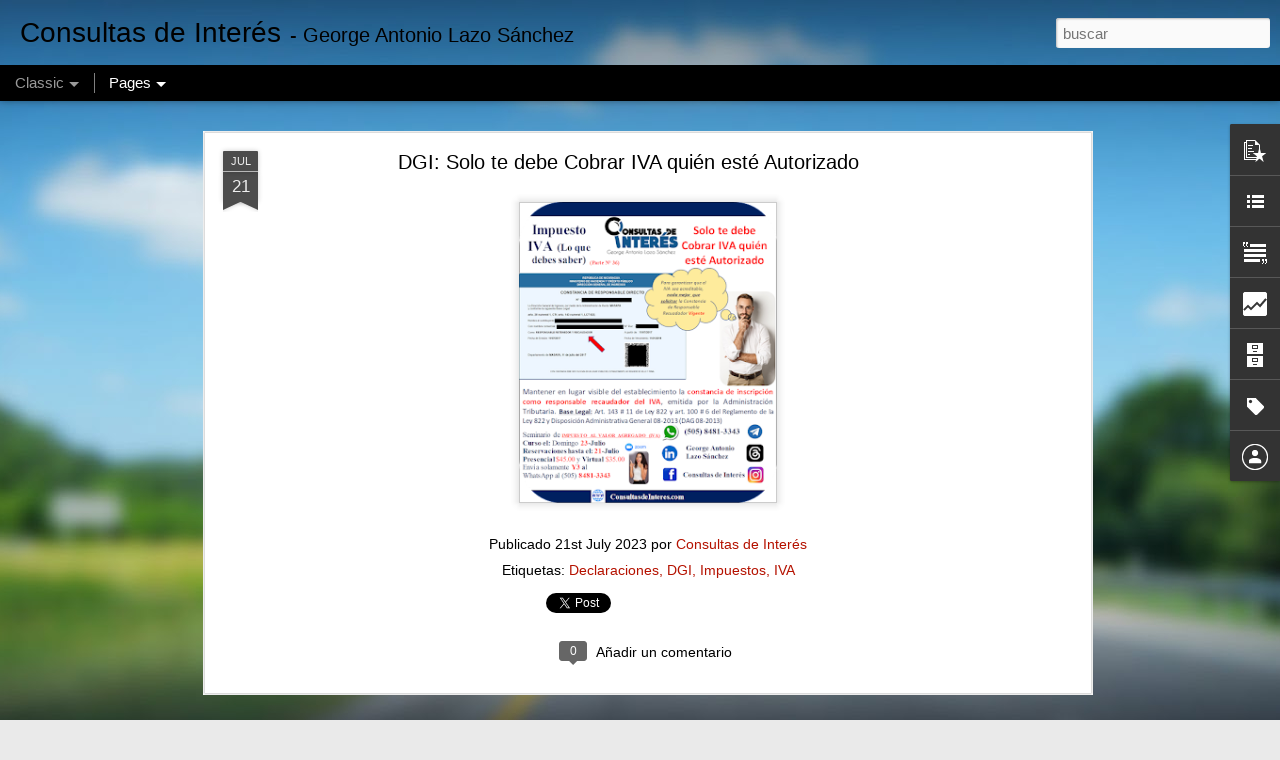

--- FILE ---
content_type: text/html; charset=UTF-8
request_url: http://www.consultasdeinteres.com/2023/07/dgi-solo-te-debe-cobrar-iva-quien-este.html
body_size: 5858
content:
<!DOCTYPE html>
<html class='v2' dir='ltr' lang='es' xmlns='http://www.w3.org/1999/xhtml' xmlns:b='http://www.google.com/2005/gml/b' xmlns:data='http://www.google.com/2005/gml/data' xmlns:expr='http://www.google.com/2005/gml/expr'>
<head>
<link href='https://www.blogger.com/static/v1/widgets/335934321-css_bundle_v2.css' rel='stylesheet' type='text/css'/>
<meta content='text/html; charset=UTF-8' http-equiv='Content-Type'/>
<meta content='blogger' name='generator'/>
<link href='http://www.consultasdeinteres.com/favicon.ico' rel='icon' type='image/x-icon'/>
<link href='http://www.consultasdeinteres.com/2023/07/dgi-solo-te-debe-cobrar-iva-quien-este.html' rel='canonical'/>
<link rel="alternate" type="application/atom+xml" title="Consultas de Interés - Atom" href="http://www.consultasdeinteres.com/feeds/posts/default" />
<link rel="alternate" type="application/rss+xml" title="Consultas de Interés - RSS" href="http://www.consultasdeinteres.com/feeds/posts/default?alt=rss" />
<link rel="service.post" type="application/atom+xml" title="Consultas de Interés - Atom" href="https://www.blogger.com/feeds/4381466202040557472/posts/default" />

<link rel="alternate" type="application/atom+xml" title="Consultas de Interés - Atom" href="http://www.consultasdeinteres.com/feeds/7136516520933386764/comments/default" />
<!--Can't find substitution for tag [blog.ieCssRetrofitLinks]-->
<link href='https://blogger.googleusercontent.com/img/b/R29vZ2xl/AVvXsEjZYQpnsGtNleOIcHHhwJeGsdbzdTL-27C8Y2rM9n74z52xGu_kQzS4tiOWBOMUiv4xgutKDoaCGYVaii_ubt-P0_VID7r0l2gwMF_weobnnpBYzwSARfl5E0OXyrjvk9k75H1WjCcab5cDfVp_vSd3KMU2oAXhR3h-mQN-BuXKrfXAqUC0nj8a4JIZmq3V/s320/image009.png' rel='image_src'/>
<meta content='http://www.consultasdeinteres.com/2023/07/dgi-solo-te-debe-cobrar-iva-quien-este.html' property='og:url'/>
<meta content='DGI: Solo te debe Cobrar IVA quién esté Autorizado' property='og:title'/>
<meta content='Esta página contiene información para profesionales cuyo giro es empresarial: contable, laboral, impositivo, seguridad social y normas legales' property='og:description'/>
<meta content='https://blogger.googleusercontent.com/img/b/R29vZ2xl/AVvXsEjZYQpnsGtNleOIcHHhwJeGsdbzdTL-27C8Y2rM9n74z52xGu_kQzS4tiOWBOMUiv4xgutKDoaCGYVaii_ubt-P0_VID7r0l2gwMF_weobnnpBYzwSARfl5E0OXyrjvk9k75H1WjCcab5cDfVp_vSd3KMU2oAXhR3h-mQN-BuXKrfXAqUC0nj8a4JIZmq3V/w1200-h630-p-k-no-nu/image009.png' property='og:image'/>
<title>Consultas de Interés: DGI: Solo te debe Cobrar IVA quién esté Autorizado</title>
<meta content='!' name='fragment'/>
<meta content='dynamic' name='blogger-template'/>
<meta content='IE=9,chrome=1' http-equiv='X-UA-Compatible'/>
<meta content='initial-scale=1.0, maximum-scale=1.0, user-scalable=no, width=device-width' name='viewport'/>
<style id='page-skin-1' type='text/css'><!--
/*-----------------------------------------------
Blogger Template Style
Name: Dynamic Views
----------------------------------------------- */
/* Variable definitions
====================
<Variable name="keycolor" description="Main Color" type="color" default="#ffffff"
variants="#2b256f,#00b2b4,#4ba976,#696f00,#b38f00,#f07300,#d0422c,#f37a86,#7b5341"/>
<Group description="Page">
<Variable name="page.text.font" description="Font" type="font"
default="'Helvetica Neue Light', HelveticaNeue-Light, 'Helvetica Neue', Helvetica, Arial, sans-serif"/>
<Variable name="page.text.color" description="Text Color" type="color"
default="#333333" variants="#333333"/>
<Variable name="body.background.color" description="Background Color" type="color"
default="#EEEEEE"
variants="#dfdfea,#d9f4f4,#e4f2eb,#e9ead9,#f4eed9,#fdead9,#f8e3e0,#fdebed,#ebe5e3"/>
</Group>
<Variable name="body.background" description="Body Background" type="background"
color="#EEEEEE" default="$(color) none repeat scroll top left"/>
<Group description="Header">
<Variable name="header.background.color" description="Background Color" type="color"
default="#F3F3F3" variants="#F3F3F3"/>
</Group>
<Group description="Header Bar">
<Variable name="primary.color" description="Background Color" type="color"
default="#333333" variants="#2b256f,#00b2b4,#4ba976,#696f00,#b38f00,#f07300,#d0422c,#f37a86,#7b5341"/>
<Variable name="menu.font" description="Font" type="font"
default="'Helvetica Neue Light', HelveticaNeue-Light, 'Helvetica Neue', Helvetica, Arial, sans-serif"/>
<Variable name="menu.text.color" description="Text Color" type="color"
default="#FFFFFF" variants="#FFFFFF"/>
</Group>
<Group description="Links">
<Variable name="link.font" description="Link Text" type="font"
default="'Helvetica Neue Light', HelveticaNeue-Light, 'Helvetica Neue', Helvetica, Arial, sans-serif"/>
<Variable name="link.color" description="Link Color" type="color"
default="#009EB8"
variants="#2b256f,#00b2b4,#4ba976,#696f00,#b38f00,#f07300,#d0422c,#f37a86,#7b5341"/>
<Variable name="link.hover.color" description="Link Hover Color" type="color"
default="#009EB8"
variants="#2b256f,#00b2b4,#4ba976,#696f00,#b38f00,#f07300,#d0422c,#f37a86,#7b5341"/>
<Variable name="link.visited.color" description="Link Visited Color" type="color"
default="#009EB8"
variants="#2b256f,#00b2b4,#4ba976,#696f00,#b38f00,#f07300,#d0422c,#f37a86,#7b5341"/>
</Group>
<Group description="Blog Title">
<Variable name="blog.title.font" description="Font" type="font"
default="'Helvetica Neue Light', HelveticaNeue-Light, 'Helvetica Neue', Helvetica, Arial, sans-serif"/>
<Variable name="blog.title.color" description="Color" type="color"
default="#555555" variants="#555555"/>
</Group>
<Group description="Blog Description">
<Variable name="blog.description.font" description="Font" type="font"
default="'Helvetica Neue Light', HelveticaNeue-Light, 'Helvetica Neue', Helvetica, Arial, sans-serif"/>
<Variable name="blog.description.color" description="Color" type="color"
default="#555555" variants="#555555"/>
</Group>
<Group description="Post Title">
<Variable name="post.title.font" description="Font" type="font"
default="'Helvetica Neue Light', HelveticaNeue-Light, 'Helvetica Neue', Helvetica, Arial, sans-serif"/>
<Variable name="post.title.color" description="Color" type="color"
default="#333333" variants="#333333"/>
</Group>
<Group description="Date Ribbon">
<Variable name="ribbon.color" description="Color" type="color"
default="#666666" variants="#2b256f,#00b2b4,#4ba976,#696f00,#b38f00,#f07300,#d0422c,#f37a86,#7b5341"/>
<Variable name="ribbon.hover.color" description="Hover Color" type="color"
default="#AD3A2B" variants="#AD3A2B"/>
</Group>
<Variable name="blitzview" description="Initial view type" type="string" default="sidebar"/>
*/
/* BEGIN CUT */
{
"font:Text": "'Helvetica Neue Light', HelveticaNeue-Light, 'Helvetica Neue', Helvetica, Arial, sans-serif",
"color:Text": "#000000",
"image:Background": "#7cc4ea url(https://themes.googleusercontent.com/image?id=1OACCYOE0-eoTRTfsBuX1NMN9nz599ufI1Jh0CggPFA_sK80AGkIr8pLtYRpNUKPmwtEa) no-repeat fixed top center /* Credit: Blogger */",
"color:Background": "#eaeaea",
"color:Header Background": "#efefef",
"color:Primary": "#000000",
"color:Menu Text": "#ffffff",
"font:Menu": "normal normal 100% Arial, Tahoma, Helvetica, FreeSans, sans-serif",
"font:Link": "'Helvetica Neue Light', HelveticaNeue-Light, 'Helvetica Neue', Helvetica, Arial, sans-serif",
"color:Link": "#B51200",
"color:Link Visited": "#B51200",
"color:Link Hover": "#3367D6",
"font:Blog Title": "'Helvetica Neue Light', HelveticaNeue-Light, 'Helvetica Neue', Helvetica, Arial, sans-serif",
"color:Blog Title": "#000000",
"font:Blog Description": "'Helvetica Neue Light', HelveticaNeue-Light, 'Helvetica Neue', Helvetica, Arial, sans-serif",
"color:Blog Description": "#000000",
"font:Post Title": "normal bold 100% Arial, Tahoma, Helvetica, FreeSans, sans-serif",
"color:Post Title": "#000000",
"color:Ribbon": "#4c4c4c",
"color:Ribbon Hover": "#225a8a",
"view": "classic"
}
/* END CUT */

--></style>
<style id='template-skin-1' type='text/css'><!--
body {
min-width: 960px;
}
.column-center-outer {
margin-top: 46px;
}
.content-outer, .content-fauxcolumn-outer, .region-inner {
min-width: 960px;
max-width: 960px;
_width: 960px;
}
.main-inner .columns {
padding-left: 0;
padding-right: 310px;
}
.main-inner .fauxcolumn-center-outer {
left: 0;
right: 310px;
/* IE6 does not respect left and right together */
_width: expression(this.parentNode.offsetWidth -
parseInt("0") -
parseInt("310px") + 'px');
}
.main-inner .fauxcolumn-left-outer {
width: 0;
}
.main-inner .fauxcolumn-right-outer {
width: 310px;
}
.main-inner .column-left-outer {
width: 0;
right: 100%;
margin-left: -0;
}
.main-inner .column-right-outer {
width: 310px;
margin-right: -310px;
}
#layout {
min-width: 0;
}
#layout .content-outer {
min-width: 0;
width: 800px;
}
#layout .region-inner {
min-width: 0;
width: auto;
}
--></style>
<script src='//www.blogblog.com/dynamicviews/6e0d22adcfa5abea/js/thirdparty/jquery.js' type='text/javascript'></script>
<script src='//www.blogblog.com/dynamicviews/6e0d22adcfa5abea/js/thirdparty/jquery-mousewheel.js' type='text/javascript'></script>
<script src='//www.blogblog.com/dynamicviews/6e0d22adcfa5abea/js/common.js' type='text/javascript'></script>
<script src='//www.blogblog.com/dynamicviews/6e0d22adcfa5abea/js/languages/lang__es.js' type='text/javascript'></script>
<script src='//www.blogblog.com/dynamicviews/6e0d22adcfa5abea/js/classic.js' type='text/javascript'></script>
<script src='//www.blogblog.com/dynamicviews/6e0d22adcfa5abea/js/gadgets.js' type='text/javascript'></script>
<script src='//www.blogblog.com/dynamicviews/4224c15c4e7c9321/js/comments.js'></script>
<link href='https://www.blogger.com/dyn-css/authorization.css?targetBlogID=4381466202040557472&amp;zx=3e0c3f3e-8816-44c6-bba7-c39879a79110' media='none' onload='if(media!=&#39;all&#39;)media=&#39;all&#39;' rel='stylesheet'/><noscript><link href='https://www.blogger.com/dyn-css/authorization.css?targetBlogID=4381466202040557472&amp;zx=3e0c3f3e-8816-44c6-bba7-c39879a79110' rel='stylesheet'/></noscript>
<meta name='google-adsense-platform-account' content='ca-host-pub-1556223355139109'/>
<meta name='google-adsense-platform-domain' content='blogspot.com'/>

</head>
<body>
<div class='content'>
<div class='content-outer'>
<div class='fauxborder-left content-fauxborder-left'>
<div class='content-inner'>
<div class='main-outer'>
<div class='fauxborder-left main-fauxborder-left'>
<div class='region-inner main-inner'>
<div class='columns fauxcolumns'>
<div class='column-center-outer'>
<div class='column-center-inner'>
<div class='main section' id='main'>
</div>
</div>
</div>
<div class='column-right-outer'>
<div class='column-right-inner'>
<aside>
<div class='sidebar section' id='sidebar-right-1'>
</div>
</aside>
</div>
</div>
<div style='clear: both'></div>
</div>
</div>
</div>
</div>
</div>
</div>
</div>
</div>
<script language='javascript' type='text/javascript'>
        window.onload = function() {
          blogger.ui().configure().view();
        };
      </script>

<script type="text/javascript" src="https://www.blogger.com/static/v1/widgets/2028843038-widgets.js"></script>
<script type='text/javascript'>
window['__wavt'] = 'AOuZoY4lVY__7SPAz97v9lDcFXuhcL7w2Q:1769026454527';_WidgetManager._Init('//www.blogger.com/rearrange?blogID\x3d4381466202040557472','//www.consultasdeinteres.com/2023/07/dgi-solo-te-debe-cobrar-iva-quien-este.html','4381466202040557472');
_WidgetManager._SetDataContext([{'name': 'blog', 'data': {'blogId': '4381466202040557472', 'title': 'Consultas de Inter\xe9s', 'url': 'http://www.consultasdeinteres.com/2023/07/dgi-solo-te-debe-cobrar-iva-quien-este.html', 'canonicalUrl': 'http://www.consultasdeinteres.com/2023/07/dgi-solo-te-debe-cobrar-iva-quien-este.html', 'homepageUrl': 'http://www.consultasdeinteres.com/', 'searchUrl': 'http://www.consultasdeinteres.com/search', 'canonicalHomepageUrl': 'http://www.consultasdeinteres.com/', 'blogspotFaviconUrl': 'http://www.consultasdeinteres.com/favicon.ico', 'bloggerUrl': 'https://www.blogger.com', 'hasCustomDomain': true, 'httpsEnabled': false, 'enabledCommentProfileImages': true, 'gPlusViewType': 'FILTERED_POSTMOD', 'adultContent': false, 'analyticsAccountNumber': '', 'encoding': 'UTF-8', 'locale': 'es', 'localeUnderscoreDelimited': 'es', 'languageDirection': 'ltr', 'isPrivate': false, 'isMobile': false, 'isMobileRequest': false, 'mobileClass': '', 'isPrivateBlog': false, 'isDynamicViewsAvailable': true, 'feedLinks': '\x3clink rel\x3d\x22alternate\x22 type\x3d\x22application/atom+xml\x22 title\x3d\x22Consultas de Inter\xe9s - Atom\x22 href\x3d\x22http://www.consultasdeinteres.com/feeds/posts/default\x22 /\x3e\n\x3clink rel\x3d\x22alternate\x22 type\x3d\x22application/rss+xml\x22 title\x3d\x22Consultas de Inter\xe9s - RSS\x22 href\x3d\x22http://www.consultasdeinteres.com/feeds/posts/default?alt\x3drss\x22 /\x3e\n\x3clink rel\x3d\x22service.post\x22 type\x3d\x22application/atom+xml\x22 title\x3d\x22Consultas de Inter\xe9s - Atom\x22 href\x3d\x22https://www.blogger.com/feeds/4381466202040557472/posts/default\x22 /\x3e\n\n\x3clink rel\x3d\x22alternate\x22 type\x3d\x22application/atom+xml\x22 title\x3d\x22Consultas de Inter\xe9s - Atom\x22 href\x3d\x22http://www.consultasdeinteres.com/feeds/7136516520933386764/comments/default\x22 /\x3e\n', 'meTag': '', 'adsenseHostId': 'ca-host-pub-1556223355139109', 'adsenseHasAds': false, 'adsenseAutoAds': false, 'boqCommentIframeForm': true, 'loginRedirectParam': '', 'view': '', 'dynamicViewsCommentsSrc': '//www.blogblog.com/dynamicviews/4224c15c4e7c9321/js/comments.js', 'dynamicViewsScriptSrc': '//www.blogblog.com/dynamicviews/6e0d22adcfa5abea', 'plusOneApiSrc': 'https://apis.google.com/js/platform.js', 'disableGComments': true, 'interstitialAccepted': false, 'sharing': {'platforms': [{'name': 'Obtener enlace', 'key': 'link', 'shareMessage': 'Obtener enlace', 'target': ''}, {'name': 'Facebook', 'key': 'facebook', 'shareMessage': 'Compartir en Facebook', 'target': 'facebook'}, {'name': 'Escribe un blog', 'key': 'blogThis', 'shareMessage': 'Escribe un blog', 'target': 'blog'}, {'name': 'X', 'key': 'twitter', 'shareMessage': 'Compartir en X', 'target': 'twitter'}, {'name': 'Pinterest', 'key': 'pinterest', 'shareMessage': 'Compartir en Pinterest', 'target': 'pinterest'}, {'name': 'Correo electr\xf3nico', 'key': 'email', 'shareMessage': 'Correo electr\xf3nico', 'target': 'email'}], 'disableGooglePlus': true, 'googlePlusShareButtonWidth': 0, 'googlePlusBootstrap': '\x3cscript type\x3d\x22text/javascript\x22\x3ewindow.___gcfg \x3d {\x27lang\x27: \x27es\x27};\x3c/script\x3e'}, 'hasCustomJumpLinkMessage': false, 'jumpLinkMessage': 'Leer m\xe1s', 'pageType': 'item', 'postId': '7136516520933386764', 'postImageThumbnailUrl': 'https://blogger.googleusercontent.com/img/b/R29vZ2xl/AVvXsEjZYQpnsGtNleOIcHHhwJeGsdbzdTL-27C8Y2rM9n74z52xGu_kQzS4tiOWBOMUiv4xgutKDoaCGYVaii_ubt-P0_VID7r0l2gwMF_weobnnpBYzwSARfl5E0OXyrjvk9k75H1WjCcab5cDfVp_vSd3KMU2oAXhR3h-mQN-BuXKrfXAqUC0nj8a4JIZmq3V/s72-c/image009.png', 'postImageUrl': 'https://blogger.googleusercontent.com/img/b/R29vZ2xl/AVvXsEjZYQpnsGtNleOIcHHhwJeGsdbzdTL-27C8Y2rM9n74z52xGu_kQzS4tiOWBOMUiv4xgutKDoaCGYVaii_ubt-P0_VID7r0l2gwMF_weobnnpBYzwSARfl5E0OXyrjvk9k75H1WjCcab5cDfVp_vSd3KMU2oAXhR3h-mQN-BuXKrfXAqUC0nj8a4JIZmq3V/s320/image009.png', 'pageName': 'DGI: Solo te debe Cobrar IVA qui\xe9n est\xe9 Autorizado', 'pageTitle': 'Consultas de Inter\xe9s: DGI: Solo te debe Cobrar IVA qui\xe9n est\xe9 Autorizado', 'metaDescription': ''}}, {'name': 'features', 'data': {}}, {'name': 'messages', 'data': {'edit': 'Editar', 'linkCopiedToClipboard': 'El enlace se ha copiado en el Portapapeles.', 'ok': 'Aceptar', 'postLink': 'Enlace de la entrada'}}, {'name': 'skin', 'data': {'vars': {'link_color': '#B51200', 'post_title_color': '#000000', 'blog_description_font': '\x27Helvetica Neue Light\x27, HelveticaNeue-Light, \x27Helvetica Neue\x27, Helvetica, Arial, sans-serif', 'body_background_color': '#eaeaea', 'ribbon_color': '#4c4c4c', 'body_background': '#7cc4ea url(https://themes.googleusercontent.com/image?id\x3d1OACCYOE0-eoTRTfsBuX1NMN9nz599ufI1Jh0CggPFA_sK80AGkIr8pLtYRpNUKPmwtEa) no-repeat fixed top center /* Credit: Blogger */', 'blitzview': 'classic', 'link_visited_color': '#B51200', 'link_hover_color': '#3367D6', 'header_background_color': '#efefef', 'keycolor': '#7cc4ea', 'page_text_font': '\x27Helvetica Neue Light\x27, HelveticaNeue-Light, \x27Helvetica Neue\x27, Helvetica, Arial, sans-serif', 'blog_title_color': '#000000', 'ribbon_hover_color': '#225a8a', 'blog_title_font': '\x27Helvetica Neue Light\x27, HelveticaNeue-Light, \x27Helvetica Neue\x27, Helvetica, Arial, sans-serif', 'link_font': '\x27Helvetica Neue Light\x27, HelveticaNeue-Light, \x27Helvetica Neue\x27, Helvetica, Arial, sans-serif', 'menu_font': 'normal normal 100% Arial, Tahoma, Helvetica, FreeSans, sans-serif', 'primary_color': '#000000', 'page_text_color': '#000000', 'post_title_font': 'normal bold 100% Arial, Tahoma, Helvetica, FreeSans, sans-serif', 'blog_description_color': '#000000', 'menu_text_color': '#ffffff'}, 'override': '', 'url': 'custom'}}, {'name': 'template', 'data': {'name': 'custom', 'localizedName': 'Personalizado', 'isResponsive': false, 'isAlternateRendering': false, 'isCustom': true}}, {'name': 'view', 'data': {'classic': {'name': 'classic', 'url': '?view\x3dclassic'}, 'flipcard': {'name': 'flipcard', 'url': '?view\x3dflipcard'}, 'magazine': {'name': 'magazine', 'url': '?view\x3dmagazine'}, 'mosaic': {'name': 'mosaic', 'url': '?view\x3dmosaic'}, 'sidebar': {'name': 'sidebar', 'url': '?view\x3dsidebar'}, 'snapshot': {'name': 'snapshot', 'url': '?view\x3dsnapshot'}, 'timeslide': {'name': 'timeslide', 'url': '?view\x3dtimeslide'}, 'isMobile': false, 'title': 'DGI: Solo te debe Cobrar IVA qui\xe9n est\xe9 Autorizado', 'description': 'Esta p\xe1gina contiene informaci\xf3n para profesionales cuyo giro es empresarial: contable, laboral, impositivo, seguridad social y normas legales', 'featuredImage': 'https://blogger.googleusercontent.com/img/b/R29vZ2xl/AVvXsEjZYQpnsGtNleOIcHHhwJeGsdbzdTL-27C8Y2rM9n74z52xGu_kQzS4tiOWBOMUiv4xgutKDoaCGYVaii_ubt-P0_VID7r0l2gwMF_weobnnpBYzwSARfl5E0OXyrjvk9k75H1WjCcab5cDfVp_vSd3KMU2oAXhR3h-mQN-BuXKrfXAqUC0nj8a4JIZmq3V/s320/image009.png', 'url': 'http://www.consultasdeinteres.com/2023/07/dgi-solo-te-debe-cobrar-iva-quien-este.html', 'type': 'item', 'isSingleItem': true, 'isMultipleItems': false, 'isError': false, 'isPage': false, 'isPost': true, 'isHomepage': false, 'isArchive': false, 'isLabelSearch': false, 'postId': 7136516520933386764}}]);
_WidgetManager._RegisterWidget('_BlogView', new _WidgetInfo('Blog1', 'main', document.getElementById('Blog1'), {'cmtInteractionsEnabled': false, 'lightboxEnabled': true, 'lightboxModuleUrl': 'https://www.blogger.com/static/v1/jsbin/498020680-lbx__es.js', 'lightboxCssUrl': 'https://www.blogger.com/static/v1/v-css/828616780-lightbox_bundle.css'}, 'displayModeFull'));
_WidgetManager._RegisterWidget('_PopularPostsView', new _WidgetInfo('PopularPosts1', 'main', document.getElementById('PopularPosts1'), {}, 'displayModeFull'));
_WidgetManager._RegisterWidget('_FeaturedPostView', new _WidgetInfo('FeaturedPost1', 'main', document.getElementById('FeaturedPost1'), {}, 'displayModeFull'));
_WidgetManager._RegisterWidget('_HeaderView', new _WidgetInfo('Header1', 'sidebar-right-1', document.getElementById('Header1'), {}, 'displayModeFull'));
_WidgetManager._RegisterWidget('_LinkListView', new _WidgetInfo('LinkList1', 'sidebar-right-1', document.getElementById('LinkList1'), {}, 'displayModeFull'));
_WidgetManager._RegisterWidget('_PageListView', new _WidgetInfo('PageList2', 'sidebar-right-1', document.getElementById('PageList2'), {'title': 'P\xe1ginas', 'links': [{'isCurrentPage': false, 'href': 'http://www.consultasdeinteres.com/p/publicaciones-por-tematica-laboral.html', 'id': '3803132779857935185', 'title': 'Publicaciones por Tem\xe1tica (Laboral, Tributaria, C...'}, {'isCurrentPage': false, 'href': 'http://www.consultasdeinteres.com/p/calculo-de-liquidacion-laboral-en.html', 'id': '8965447775858757068', 'title': 'C\xe1lculo de Liquidaci\xf3n Laboral en Nicaragua (Excel con C\xe1lculo Autom\xe1tico)'}, {'isCurrentPage': false, 'href': 'http://www.consultasdeinteres.com/p/tributos-dgi.html', 'id': '5600394020765298124', 'title': 'Descargas Gratuitas (Libros y Formatos en Excel con C\xe1lculos Autom\xe1ticos)'}, {'isCurrentPage': false, 'href': 'http://www.consultasdeinteres.com/p/seminarios-impartidos.html', 'id': '2141002615453191682', 'title': 'Seminarios Impartidos (Capacitaciones)'}, {'isCurrentPage': false, 'href': 'http://www.consultasdeinteres.com/p/plazas-de-trabajo-en-nicaragua.html', 'id': '2294495520665641431', 'title': 'Plazas de Trabajo y Pasant\xedas en Nicaragua (Empleo)'}, {'isCurrentPage': false, 'href': 'http://www.consultasdeinteres.com/p/11-tips-de-promocion.html', 'id': '5577581180309976199', 'title': 'Tips de Promoci\xf3n'}, {'isCurrentPage': false, 'href': 'http://www.consultasdeinteres.com/', 'title': 'P\xe1gina principal'}, {'isCurrentPage': false, 'href': 'http://www.consultasdeinteres.com/p/proverbio-del-dia.html', 'id': '4471845068000842665', 'title': 'Proverbio del D\xeda'}], 'mobile': false, 'showPlaceholder': true, 'hasCurrentPage': false}, 'displayModeFull'));
_WidgetManager._RegisterWidget('_TextView', new _WidgetInfo('Text1', 'sidebar-right-1', document.getElementById('Text1'), {}, 'displayModeFull'));
_WidgetManager._RegisterWidget('_BlogSearchView', new _WidgetInfo('BlogSearch1', 'sidebar-right-1', document.getElementById('BlogSearch1'), {}, 'displayModeFull'));
_WidgetManager._RegisterWidget('_StatsView', new _WidgetInfo('Stats1', 'sidebar-right-1', document.getElementById('Stats1'), {'title': 'N\xb0 de Visitas Recibida', 'showGraphicalCounter': false, 'showAnimatedCounter': false, 'showSparkline': true, 'statsUrl': '//www.consultasdeinteres.com/b/stats?style\x3dBLACK_TRANSPARENT\x26timeRange\x3dALL_TIME\x26token\x3dAPq4FmAEI461j3SAK2XdEYlweN7noYK70Ojr83oUABHk9m2Z-VFC3ySZZ2WeYResPcXRfaXDMa8JqzCDBGMr7NgBUAJARZVpdg'}, 'displayModeFull'));
_WidgetManager._RegisterWidget('_BlogArchiveView', new _WidgetInfo('BlogArchive1', 'sidebar-right-1', document.getElementById('BlogArchive1'), {'languageDirection': 'ltr', 'loadingMessage': 'Cargando\x26hellip;'}, 'displayModeFull'));
_WidgetManager._RegisterWidget('_LabelView', new _WidgetInfo('Label1', 'sidebar-right-1', document.getElementById('Label1'), {}, 'displayModeFull'));
_WidgetManager._RegisterWidget('_ProfileView', new _WidgetInfo('Profile1', 'sidebar-right-1', document.getElementById('Profile1'), {}, 'displayModeFull'));
_WidgetManager._RegisterWidget('_PageListView', new _WidgetInfo('PageList1', 'sidebar-right-1', document.getElementById('PageList1'), {'title': 'P\xe1ginas', 'links': [{'isCurrentPage': false, 'href': 'http://www.consultasdeinteres.com/', 'title': 'Inicio'}], 'mobile': false, 'showPlaceholder': true, 'hasCurrentPage': false}, 'displayModeFull'));
_WidgetManager._RegisterWidget('_NavbarView', new _WidgetInfo('Navbar1', 'sidebar-right-1', document.getElementById('Navbar1'), {}, 'displayModeFull'));
_WidgetManager._RegisterWidget('_AttributionView', new _WidgetInfo('Attribution1', 'sidebar-right-1', document.getElementById('Attribution1'), {}, 'displayModeFull'));
_WidgetManager._RegisterWidget('_HTMLView', new _WidgetInfo('HTML10', 'sidebar-right-1', document.getElementById('HTML10'), {}, 'displayModeFull'));
_WidgetManager._RegisterWidget('_HTMLView', new _WidgetInfo('HTML12', 'sidebar-right-1', document.getElementById('HTML12'), {}, 'displayModeFull'));
_WidgetManager._RegisterWidget('_HTMLView', new _WidgetInfo('HTML13', 'sidebar-right-1', document.getElementById('HTML13'), {}, 'displayModeFull'));
_WidgetManager._RegisterWidget('_HTMLView', new _WidgetInfo('HTML8', 'sidebar-right-1', document.getElementById('HTML8'), {}, 'displayModeFull'));
_WidgetManager._RegisterWidget('_HTMLView', new _WidgetInfo('HTML7', 'sidebar-right-1', document.getElementById('HTML7'), {}, 'displayModeFull'));
_WidgetManager._RegisterWidget('_HTMLView', new _WidgetInfo('HTML9', 'sidebar-right-1', document.getElementById('HTML9'), {}, 'displayModeFull'));
_WidgetManager._RegisterWidget('_HTMLView', new _WidgetInfo('HTML4', 'sidebar-right-1', document.getElementById('HTML4'), {}, 'displayModeFull'));
_WidgetManager._RegisterWidget('_HTMLView', new _WidgetInfo('HTML3', 'sidebar-right-1', document.getElementById('HTML3'), {}, 'displayModeFull'));
_WidgetManager._RegisterWidget('_HTMLView', new _WidgetInfo('HTML6', 'sidebar-right-1', document.getElementById('HTML6'), {}, 'displayModeFull'));
_WidgetManager._RegisterWidget('_HTMLView', new _WidgetInfo('HTML5', 'sidebar-right-1', document.getElementById('HTML5'), {}, 'displayModeFull'));
_WidgetManager._RegisterWidget('_HTMLView', new _WidgetInfo('HTML2', 'sidebar-right-1', document.getElementById('HTML2'), {}, 'displayModeFull'));
_WidgetManager._RegisterWidget('_HTMLView', new _WidgetInfo('HTML1', 'sidebar-right-1', document.getElementById('HTML1'), {}, 'displayModeFull'));
</script>
</body>
</html>

--- FILE ---
content_type: text/html; charset=UTF-8
request_url: http://www.consultasdeinteres.com/b/stats?style=BLACK_TRANSPARENT&timeRange=ALL_TIME&token=APq4FmAINpMVqRqusyIqbvo-a-fmYWPkb3WCuJbp8vcRu-b2PJntHIPuZ_-qxIORRKIgEIoDB8gKRC966hxdSlhWtP2cV39fdg&v=0&action=initial&widgetId=Stats1&responseType=js
body_size: 267
content:
{"total":8249517,"sparklineOptions":{"backgroundColor":{"fillOpacity":0.1,"fill":"#000000"},"series":[{"areaOpacity":0.3,"color":"#202020"}]},"sparklineData":[[0,26],[1,15],[2,5],[3,19],[4,12],[5,8],[6,35],[7,31],[8,23],[9,10],[10,43],[11,26],[12,19],[13,69],[14,67],[15,66],[16,53],[17,58],[18,20],[19,12],[20,46],[21,66],[22,55],[23,49],[24,39],[25,24],[26,17],[27,100],[28,77],[29,54]],"nextTickMs":46153}

--- FILE ---
content_type: text/html; charset=UTF-8
request_url: http://www.consultasdeinteres.com/b/stats?style=BLACK_TRANSPARENT&timeRange=ALL_TIME&token=APq4FmDp5Sffn_KGqnrE3R9JYN-P2u2qCv8tbXEex5_fF3QheWblrQsL2kYmfXZ1mQhey8c8pDyG8IY_CA1o6uhAkpT8MVgbYQ&v=0&action=initial&widgetId=Stats1&responseType=js
body_size: 267
content:
{"total":8249517,"sparklineOptions":{"backgroundColor":{"fillOpacity":0.1,"fill":"#000000"},"series":[{"areaOpacity":0.3,"color":"#202020"}]},"sparklineData":[[0,26],[1,15],[2,5],[3,19],[4,12],[5,8],[6,35],[7,31],[8,23],[9,10],[10,43],[11,26],[12,19],[13,69],[14,67],[15,66],[16,53],[17,58],[18,20],[19,12],[20,46],[21,66],[22,55],[23,49],[24,39],[25,24],[26,17],[27,100],[28,77],[29,54]],"nextTickMs":46153}

--- FILE ---
content_type: text/javascript; charset=UTF-8
request_url: http://www.consultasdeinteres.com/?v=0&action=initial&widgetId=Label1&responseType=js&xssi_token=AOuZoY4lVY__7SPAz97v9lDcFXuhcL7w2Q%3A1769026454527
body_size: 1543
content:
try {
_WidgetManager._HandleControllerResult('Label1', 'initial',{'title': 'Etiquetas', 'display': 'list', 'showFreqNumbers': true, 'labels': [{'name': '\x26lt;', 'count': 4, 'cssSize': 2, 'url': 'http://www.consultasdeinteres.com/search/label/%3C'}, {'name': 'Acuerdo Ministerial', 'count': 3, 'cssSize': 2, 'url': 'http://www.consultasdeinteres.com/search/label/Acuerdo%20Ministerial'}, {'name': 'Aguinaldo', 'count': 277, 'cssSize': 4, 'url': 'http://www.consultasdeinteres.com/search/label/Aguinaldo'}, {'name': 'Alcald\xeda', 'count': 230, 'cssSize': 4, 'url': 'http://www.consultasdeinteres.com/search/label/Alcald%C3%ADa'}, {'name': 'Asamblea Nacional', 'count': 69, 'cssSize': 3, 'url': 'http://www.consultasdeinteres.com/search/label/Asamblea%20Nacional'}, {'name': 'Aseguradoras', 'count': 1, 'cssSize': 1, 'url': 'http://www.consultasdeinteres.com/search/label/Aseguradoras'}, {'name': 'Asueto', 'count': 55, 'cssSize': 3, 'url': 'http://www.consultasdeinteres.com/search/label/Asueto'}, {'name': 'auditor\xedas', 'count': 259, 'cssSize': 4, 'url': 'http://www.consultasdeinteres.com/search/label/auditor%C3%ADas'}, {'name': 'BCN', 'count': 2, 'cssSize': 1, 'url': 'http://www.consultasdeinteres.com/search/label/BCN'}, {'name': 'Becas', 'count': 40, 'cssSize': 3, 'url': 'http://www.consultasdeinteres.com/search/label/Becas'}, {'name': 'Bienes Raices', 'count': 20, 'cssSize': 3, 'url': 'http://www.consultasdeinteres.com/search/label/Bienes%20Raices'}, {'name': 'C\xe1lculo de Prestaciones', 'count': 5, 'cssSize': 2, 'url': 'http://www.consultasdeinteres.com/search/label/C%C3%A1lculo%20de%20Prestaciones'}, {'name': 'Capacitaci\xf3n', 'count': 345, 'cssSize': 4, 'url': 'http://www.consultasdeinteres.com/search/label/Capacitaci%C3%B3n'}, {'name': 'CCPN', 'count': 25, 'cssSize': 3, 'url': 'http://www.consultasdeinteres.com/search/label/CCPN'}, {'name': 'CGR', 'count': 2, 'cssSize': 1, 'url': 'http://www.consultasdeinteres.com/search/label/CGR'}, {'name': 'Comunicado', 'count': 20, 'cssSize': 3, 'url': 'http://www.consultasdeinteres.com/search/label/Comunicado'}, {'name': 'Comunicados', 'count': 274, 'cssSize': 4, 'url': 'http://www.consultasdeinteres.com/search/label/Comunicados'}, {'name': 'Consejos', 'count': 11, 'cssSize': 2, 'url': 'http://www.consultasdeinteres.com/search/label/Consejos'}, {'name': 'Consumidor', 'count': 1, 'cssSize': 1, 'url': 'http://www.consultasdeinteres.com/search/label/Consumidor'}, {'name': 'Contabilidad', 'count': 2, 'cssSize': 1, 'url': 'http://www.consultasdeinteres.com/search/label/Contabilidad'}, {'name': 'Contadores', 'count': 2, 'cssSize': 1, 'url': 'http://www.consultasdeinteres.com/search/label/Contadores'}, {'name': 'Contratos', 'count': 164, 'cssSize': 4, 'url': 'http://www.consultasdeinteres.com/search/label/Contratos'}, {'name': 'Control Interno', 'count': 102, 'cssSize': 3, 'url': 'http://www.consultasdeinteres.com/search/label/Control%20Interno'}, {'name': 'Corte Suprema de Justicia', 'count': 6, 'cssSize': 2, 'url': 'http://www.consultasdeinteres.com/search/label/Corte%20Suprema%20de%20Justicia'}, {'name': 'Declaraciones', 'count': 1666, 'cssSize': 5, 'url': 'http://www.consultasdeinteres.com/search/label/Declaraciones'}, {'name': 'DGI', 'count': 2269, 'cssSize': 5, 'url': 'http://www.consultasdeinteres.com/search/label/DGI'}, {'name': 'Empleos', 'count': 7, 'cssSize': 2, 'url': 'http://www.consultasdeinteres.com/search/label/Empleos'}, {'name': 'Emprender', 'count': 11, 'cssSize': 2, 'url': 'http://www.consultasdeinteres.com/search/label/Emprender'}, {'name': 'exoneraciones', 'count': 30, 'cssSize': 3, 'url': 'http://www.consultasdeinteres.com/search/label/exoneraciones'}, {'name': 'Feriado', 'count': 85, 'cssSize': 3, 'url': 'http://www.consultasdeinteres.com/search/label/Feriado'}, {'name': 'feriados', 'count': 66, 'cssSize': 3, 'url': 'http://www.consultasdeinteres.com/search/label/feriados'}, {'name': 'Finanzas Empresariales', 'count': 12, 'cssSize': 2, 'url': 'http://www.consultasdeinteres.com/search/label/Finanzas%20Empresariales'}, {'name': 'Finanzas Personales', 'count': 9, 'cssSize': 2, 'url': 'http://www.consultasdeinteres.com/search/label/Finanzas%20Personales'}, {'name': 'Formatos', 'count': 25, 'cssSize': 3, 'url': 'http://www.consultasdeinteres.com/search/label/Formatos'}, {'name': 'Horas Extras', 'count': 34, 'cssSize': 3, 'url': 'http://www.consultasdeinteres.com/search/label/Horas%20Extras'}, {'name': 'impues', 'count': 1, 'cssSize': 1, 'url': 'http://www.consultasdeinteres.com/search/label/impues'}, {'name': 'Impuestos', 'count': 2295, 'cssSize': 5, 'url': 'http://www.consultasdeinteres.com/search/label/Impuestos'}, {'name': 'INATEC', 'count': 5, 'cssSize': 2, 'url': 'http://www.consultasdeinteres.com/search/label/INATEC'}, {'name': 'Indemnizaci\xf3n por Antig\xfcedad', 'count': 10, 'cssSize': 2, 'url': 'http://www.consultasdeinteres.com/search/label/Indemnizaci%C3%B3n%20por%20Antig%C3%BCedad'}, {'name': 'INSS', 'count': 117, 'cssSize': 3, 'url': 'http://www.consultasdeinteres.com/search/label/INSS'}, {'name': 'IVA', 'count': 167, 'cssSize': 4, 'url': 'http://www.consultasdeinteres.com/search/label/IVA'}, {'name': 'Jubilado', 'count': 14, 'cssSize': 2, 'url': 'http://www.consultasdeinteres.com/search/label/Jubilado'}, {'name': 'Laboral', 'count': 1314, 'cssSize': 5, 'url': 'http://www.consultasdeinteres.com/search/label/Laboral'}, {'name': 'Libros Contables', 'count': 12, 'cssSize': 2, 'url': 'http://www.consultasdeinteres.com/search/label/Libros%20Contables'}, {'name': 'MIFAMILIA', 'count': 5, 'cssSize': 2, 'url': 'http://www.consultasdeinteres.com/search/label/MIFAMILIA'}, {'name': 'MIGOB', 'count': 251, 'cssSize': 4, 'url': 'http://www.consultasdeinteres.com/search/label/MIGOB'}, {'name': 'MININT', 'count': 86, 'cssSize': 3, 'url': 'http://www.consultasdeinteres.com/search/label/MININT'}, {'name': 'MITRAB', 'count': 1395, 'cssSize': 5, 'url': 'http://www.consultasdeinteres.com/search/label/MITRAB'}, {'name': 'Nuevas Leyes', 'count': 125, 'cssSize': 3, 'url': 'http://www.consultasdeinteres.com/search/label/Nuevas%20Leyes'}, {'name': 'ONG\xb4s', 'count': 205, 'cssSize': 4, 'url': 'http://www.consultasdeinteres.com/search/label/ONG%C2%B4s'}, {'name': 'osfl', 'count': 87, 'cssSize': 3, 'url': 'http://www.consultasdeinteres.com/search/label/osfl'}, {'name': 'Pasant\xedas', 'count': 15, 'cssSize': 2, 'url': 'http://www.consultasdeinteres.com/search/label/Pasant%C3%ADas'}, {'name': 'Permisos', 'count': 12, 'cssSize': 2, 'url': 'http://www.consultasdeinteres.com/search/label/Permisos'}, {'name': 'PLA', 'count': 329, 'cssSize': 4, 'url': 'http://www.consultasdeinteres.com/search/label/PLA'}, {'name': 'Precios de Transferencia', 'count': 3, 'cssSize': 2, 'url': 'http://www.consultasdeinteres.com/search/label/Precios%20de%20Transferencia'}, {'name': 'Prestaciones Sociales', 'count': 66, 'cssSize': 3, 'url': 'http://www.consultasdeinteres.com/search/label/Prestaciones%20Sociales'}, {'name': 'Promoci\xf3n y Gangas', 'count': 3, 'cssSize': 2, 'url': 'http://www.consultasdeinteres.com/search/label/Promoci%C3%B3n%20y%20Gangas'}, {'name': 'Reflexi\xf3n', 'count': 4, 'cssSize': 2, 'url': 'http://www.consultasdeinteres.com/search/label/Reflexi%C3%B3n'}, {'name': 'Reformas', 'count': 9, 'cssSize': 2, 'url': 'http://www.consultasdeinteres.com/search/label/Reformas'}, {'name': 'Registro Mercantil', 'count': 3, 'cssSize': 2, 'url': 'http://www.consultasdeinteres.com/search/label/Registro%20Mercantil'}, {'name': 'Reglamento', 'count': 143, 'cssSize': 4, 'url': 'http://www.consultasdeinteres.com/search/label/Reglamento'}, {'name': 'retenciones', 'count': 283, 'cssSize': 4, 'url': 'http://www.consultasdeinteres.com/search/label/retenciones'}, {'name': 'RRHH', 'count': 30, 'cssSize': 3, 'url': 'http://www.consultasdeinteres.com/search/label/RRHH'}, {'name': 's', 'count': 1, 'cssSize': 1, 'url': 'http://www.consultasdeinteres.com/search/label/s'}, {'name': 'Salario M\xednimo', 'count': 31, 'cssSize': 3, 'url': 'http://www.consultasdeinteres.com/search/label/Salario%20M%C3%ADnimo'}, {'name': 'Seguros', 'count': 1, 'cssSize': 1, 'url': 'http://www.consultasdeinteres.com/search/label/Seguros'}, {'name': 'Seminarios', 'count': 4, 'cssSize': 2, 'url': 'http://www.consultasdeinteres.com/search/label/Seminarios'}, {'name': 'Sentencias', 'count': 3, 'cssSize': 2, 'url': 'http://www.consultasdeinteres.com/search/label/Sentencias'}, {'name': 'Servicios', 'count': 2, 'cssSize': 1, 'url': 'http://www.consultasdeinteres.com/search/label/Servicios'}, {'name': 'Subsidio', 'count': 18, 'cssSize': 2, 'url': 'http://www.consultasdeinteres.com/search/label/Subsidio'}, {'name': 'Tribunal Nacional Laboral de Apelaciones', 'count': 261, 'cssSize': 4, 'url': 'http://www.consultasdeinteres.com/search/label/Tribunal%20Nacional%20Laboral%20de%20Apelaciones'}, {'name': 'UAF', 'count': 164, 'cssSize': 4, 'url': 'http://www.consultasdeinteres.com/search/label/UAF'}, {'name': 'UNAN', 'count': 29, 'cssSize': 3, 'url': 'http://www.consultasdeinteres.com/search/label/UNAN'}, {'name': 'Universidades', 'count': 114, 'cssSize': 3, 'url': 'http://www.consultasdeinteres.com/search/label/Universidades'}, {'name': 'Vacaciones', 'count': 62, 'cssSize': 3, 'url': 'http://www.consultasdeinteres.com/search/label/Vacaciones'}, {'name': 'Vacantes', 'count': 16, 'cssSize': 2, 'url': 'http://www.consultasdeinteres.com/search/label/Vacantes'}, {'name': 'Viviendas de Inter\xe9s Social', 'count': 1, 'cssSize': 1, 'url': 'http://www.consultasdeinteres.com/search/label/Viviendas%20de%20Inter%C3%A9s%20Social'}]});
} catch (e) {
  if (typeof log != 'undefined') {
    log('HandleControllerResult failed: ' + e);
  }
}


--- FILE ---
content_type: text/javascript; charset=UTF-8
request_url: http://www.consultasdeinteres.com/?v=0&action=initial&widgetId=BlogArchive1&responseType=js&xssi_token=AOuZoY4lVY__7SPAz97v9lDcFXuhcL7w2Q%3A1769026454527
body_size: 1153
content:
try {
_WidgetManager._HandleControllerResult('BlogArchive1', 'initial',{'data': [{'url': 'http://www.consultasdeinteres.com/2026/01/', 'name': 'enero 2026', 'expclass': 'expanded', 'post-count': 59}, {'url': 'http://www.consultasdeinteres.com/2025/12/', 'name': 'diciembre 2025', 'expclass': 'collapsed', 'post-count': 61}, {'url': 'http://www.consultasdeinteres.com/2025/11/', 'name': 'noviembre 2025', 'expclass': 'collapsed', 'post-count': 65}, {'url': 'http://www.consultasdeinteres.com/2025/10/', 'name': 'octubre 2025', 'expclass': 'collapsed', 'post-count': 75}, {'url': 'http://www.consultasdeinteres.com/2025/09/', 'name': 'septiembre 2025', 'expclass': 'collapsed', 'post-count': 57}, {'url': 'http://www.consultasdeinteres.com/2025/08/', 'name': 'agosto 2025', 'expclass': 'collapsed', 'post-count': 66}, {'url': 'http://www.consultasdeinteres.com/2025/07/', 'name': 'julio 2025', 'expclass': 'collapsed', 'post-count': 84}, {'url': 'http://www.consultasdeinteres.com/2025/06/', 'name': 'junio 2025', 'expclass': 'collapsed', 'post-count': 76}, {'url': 'http://www.consultasdeinteres.com/2025/05/', 'name': 'mayo 2025', 'expclass': 'collapsed', 'post-count': 35}, {'url': 'http://www.consultasdeinteres.com/2025/04/', 'name': 'abril 2025', 'expclass': 'collapsed', 'post-count': 28}, {'url': 'http://www.consultasdeinteres.com/2025/03/', 'name': 'marzo 2025', 'expclass': 'collapsed', 'post-count': 50}, {'url': 'http://www.consultasdeinteres.com/2025/02/', 'name': 'febrero 2025', 'expclass': 'collapsed', 'post-count': 54}, {'url': 'http://www.consultasdeinteres.com/2025/01/', 'name': 'enero 2025', 'expclass': 'collapsed', 'post-count': 78}, {'url': 'http://www.consultasdeinteres.com/2024/12/', 'name': 'diciembre 2024', 'expclass': 'collapsed', 'post-count': 51}, {'url': 'http://www.consultasdeinteres.com/2024/11/', 'name': 'noviembre 2024', 'expclass': 'collapsed', 'post-count': 65}, {'url': 'http://www.consultasdeinteres.com/2024/10/', 'name': 'octubre 2024', 'expclass': 'collapsed', 'post-count': 79}, {'url': 'http://www.consultasdeinteres.com/2024/09/', 'name': 'septiembre 2024', 'expclass': 'collapsed', 'post-count': 41}, {'url': 'http://www.consultasdeinteres.com/2024/08/', 'name': 'agosto 2024', 'expclass': 'collapsed', 'post-count': 80}, {'url': 'http://www.consultasdeinteres.com/2024/07/', 'name': 'julio 2024', 'expclass': 'collapsed', 'post-count': 55}, {'url': 'http://www.consultasdeinteres.com/2024/06/', 'name': 'junio 2024', 'expclass': 'collapsed', 'post-count': 78}, {'url': 'http://www.consultasdeinteres.com/2024/05/', 'name': 'mayo 2024', 'expclass': 'collapsed', 'post-count': 63}, {'url': 'http://www.consultasdeinteres.com/2024/04/', 'name': 'abril 2024', 'expclass': 'collapsed', 'post-count': 57}, {'url': 'http://www.consultasdeinteres.com/2024/03/', 'name': 'marzo 2024', 'expclass': 'collapsed', 'post-count': 20}, {'url': 'http://www.consultasdeinteres.com/2024/02/', 'name': 'febrero 2024', 'expclass': 'collapsed', 'post-count': 53}, {'url': 'http://www.consultasdeinteres.com/2024/01/', 'name': 'enero 2024', 'expclass': 'collapsed', 'post-count': 68}, {'url': 'http://www.consultasdeinteres.com/2023/12/', 'name': 'diciembre 2023', 'expclass': 'collapsed', 'post-count': 29}, {'url': 'http://www.consultasdeinteres.com/2023/11/', 'name': 'noviembre 2023', 'expclass': 'collapsed', 'post-count': 55}, {'url': 'http://www.consultasdeinteres.com/2023/10/', 'name': 'octubre 2023', 'expclass': 'collapsed', 'post-count': 49}, {'url': 'http://www.consultasdeinteres.com/2023/09/', 'name': 'septiembre 2023', 'expclass': 'collapsed', 'post-count': 53}, {'url': 'http://www.consultasdeinteres.com/2023/08/', 'name': 'agosto 2023', 'expclass': 'collapsed', 'post-count': 55}, {'url': 'http://www.consultasdeinteres.com/2023/07/', 'name': 'julio 2023', 'expclass': 'collapsed', 'post-count': 48}, {'url': 'http://www.consultasdeinteres.com/2023/06/', 'name': 'junio 2023', 'expclass': 'collapsed', 'post-count': 59}, {'url': 'http://www.consultasdeinteres.com/2023/05/', 'name': 'mayo 2023', 'expclass': 'collapsed', 'post-count': 73}, {'url': 'http://www.consultasdeinteres.com/2023/04/', 'name': 'abril 2023', 'expclass': 'collapsed', 'post-count': 38}, {'url': 'http://www.consultasdeinteres.com/2023/03/', 'name': 'marzo 2023', 'expclass': 'collapsed', 'post-count': 73}, {'url': 'http://www.consultasdeinteres.com/2023/02/', 'name': 'febrero 2023', 'expclass': 'collapsed', 'post-count': 61}, {'url': 'http://www.consultasdeinteres.com/2023/01/', 'name': 'enero 2023', 'expclass': 'collapsed', 'post-count': 92}, {'url': 'http://www.consultasdeinteres.com/2022/12/', 'name': 'diciembre 2022', 'expclass': 'collapsed', 'post-count': 83}, {'url': 'http://www.consultasdeinteres.com/2022/11/', 'name': 'noviembre 2022', 'expclass': 'collapsed', 'post-count': 87}, {'url': 'http://www.consultasdeinteres.com/2022/10/', 'name': 'octubre 2022', 'expclass': 'collapsed', 'post-count': 76}, {'url': 'http://www.consultasdeinteres.com/2022/09/', 'name': 'septiembre 2022', 'expclass': 'collapsed', 'post-count': 72}, {'url': 'http://www.consultasdeinteres.com/2022/08/', 'name': 'agosto 2022', 'expclass': 'collapsed', 'post-count': 57}, {'url': 'http://www.consultasdeinteres.com/2022/07/', 'name': 'julio 2022', 'expclass': 'collapsed', 'post-count': 67}, {'url': 'http://www.consultasdeinteres.com/2022/06/', 'name': 'junio 2022', 'expclass': 'collapsed', 'post-count': 82}, {'url': 'http://www.consultasdeinteres.com/2022/05/', 'name': 'mayo 2022', 'expclass': 'collapsed', 'post-count': 66}, {'url': 'http://www.consultasdeinteres.com/2022/04/', 'name': 'abril 2022', 'expclass': 'collapsed', 'post-count': 71}, {'url': 'http://www.consultasdeinteres.com/2022/03/', 'name': 'marzo 2022', 'expclass': 'collapsed', 'post-count': 83}, {'url': 'http://www.consultasdeinteres.com/2022/02/', 'name': 'febrero 2022', 'expclass': 'collapsed', 'post-count': 58}, {'url': 'http://www.consultasdeinteres.com/2022/01/', 'name': 'enero 2022', 'expclass': 'collapsed', 'post-count': 90}, {'url': 'http://www.consultasdeinteres.com/2021/12/', 'name': 'diciembre 2021', 'expclass': 'collapsed', 'post-count': 62}, {'url': 'http://www.consultasdeinteres.com/2021/11/', 'name': 'noviembre 2021', 'expclass': 'collapsed', 'post-count': 69}, {'url': 'http://www.consultasdeinteres.com/2021/10/', 'name': 'octubre 2021', 'expclass': 'collapsed', 'post-count': 36}, {'url': 'http://www.consultasdeinteres.com/2021/09/', 'name': 'septiembre 2021', 'expclass': 'collapsed', 'post-count': 27}, {'url': 'http://www.consultasdeinteres.com/2021/08/', 'name': 'agosto 2021', 'expclass': 'collapsed', 'post-count': 28}, {'url': 'http://www.consultasdeinteres.com/2021/07/', 'name': 'julio 2021', 'expclass': 'collapsed', 'post-count': 31}, {'url': 'http://www.consultasdeinteres.com/2021/06/', 'name': 'junio 2021', 'expclass': 'collapsed', 'post-count': 46}, {'url': 'http://www.consultasdeinteres.com/2021/05/', 'name': 'mayo 2021', 'expclass': 'collapsed', 'post-count': 65}, {'url': 'http://www.consultasdeinteres.com/2021/04/', 'name': 'abril 2021', 'expclass': 'collapsed', 'post-count': 39}, {'url': 'http://www.consultasdeinteres.com/2021/03/', 'name': 'marzo 2021', 'expclass': 'collapsed', 'post-count': 68}, {'url': 'http://www.consultasdeinteres.com/2021/02/', 'name': 'febrero 2021', 'expclass': 'collapsed', 'post-count': 56}, {'url': 'http://www.consultasdeinteres.com/2021/01/', 'name': 'enero 2021', 'expclass': 'collapsed', 'post-count': 88}, {'url': 'http://www.consultasdeinteres.com/2020/12/', 'name': 'diciembre 2020', 'expclass': 'collapsed', 'post-count': 67}, {'url': 'http://www.consultasdeinteres.com/2020/11/', 'name': 'noviembre 2020', 'expclass': 'collapsed', 'post-count': 46}, {'url': 'http://www.consultasdeinteres.com/2020/10/', 'name': 'octubre 2020', 'expclass': 'collapsed', 'post-count': 34}, {'url': 'http://www.consultasdeinteres.com/2020/09/', 'name': 'septiembre 2020', 'expclass': 'collapsed', 'post-count': 22}, {'url': 'http://www.consultasdeinteres.com/2020/08/', 'name': 'agosto 2020', 'expclass': 'collapsed', 'post-count': 15}, {'url': 'http://www.consultasdeinteres.com/2020/07/', 'name': 'julio 2020', 'expclass': 'collapsed', 'post-count': 13}, {'url': 'http://www.consultasdeinteres.com/2020/06/', 'name': 'junio 2020', 'expclass': 'collapsed', 'post-count': 24}, {'url': 'http://www.consultasdeinteres.com/2020/05/', 'name': 'mayo 2020', 'expclass': 'collapsed', 'post-count': 11}, {'url': 'http://www.consultasdeinteres.com/2020/04/', 'name': 'abril 2020', 'expclass': 'collapsed', 'post-count': 12}, {'url': 'http://www.consultasdeinteres.com/2020/03/', 'name': 'marzo 2020', 'expclass': 'collapsed', 'post-count': 33}, {'url': 'http://www.consultasdeinteres.com/2020/02/', 'name': 'febrero 2020', 'expclass': 'collapsed', 'post-count': 44}, {'url': 'http://www.consultasdeinteres.com/2020/01/', 'name': 'enero 2020', 'expclass': 'collapsed', 'post-count': 71}, {'url': 'http://www.consultasdeinteres.com/2019/12/', 'name': 'diciembre 2019', 'expclass': 'collapsed', 'post-count': 37}, {'url': 'http://www.consultasdeinteres.com/2019/11/', 'name': 'noviembre 2019', 'expclass': 'collapsed', 'post-count': 29}, {'url': 'http://www.consultasdeinteres.com/2019/10/', 'name': 'octubre 2019', 'expclass': 'collapsed', 'post-count': 49}, {'url': 'http://www.consultasdeinteres.com/2019/09/', 'name': 'septiembre 2019', 'expclass': 'collapsed', 'post-count': 33}, {'url': 'http://www.consultasdeinteres.com/2019/08/', 'name': 'agosto 2019', 'expclass': 'collapsed', 'post-count': 29}, {'url': 'http://www.consultasdeinteres.com/2019/07/', 'name': 'julio 2019', 'expclass': 'collapsed', 'post-count': 39}, {'url': 'http://www.consultasdeinteres.com/2019/06/', 'name': 'junio 2019', 'expclass': 'collapsed', 'post-count': 23}, {'url': 'http://www.consultasdeinteres.com/2019/05/', 'name': 'mayo 2019', 'expclass': 'collapsed', 'post-count': 44}, {'url': 'http://www.consultasdeinteres.com/2019/04/', 'name': 'abril 2019', 'expclass': 'collapsed', 'post-count': 33}, {'url': 'http://www.consultasdeinteres.com/2019/03/', 'name': 'marzo 2019', 'expclass': 'collapsed', 'post-count': 50}, {'url': 'http://www.consultasdeinteres.com/2019/02/', 'name': 'febrero 2019', 'expclass': 'collapsed', 'post-count': 61}, {'url': 'http://www.consultasdeinteres.com/2019/01/', 'name': 'enero 2019', 'expclass': 'collapsed', 'post-count': 40}, {'url': 'http://www.consultasdeinteres.com/2018/12/', 'name': 'diciembre 2018', 'expclass': 'collapsed', 'post-count': 26}, {'url': 'http://www.consultasdeinteres.com/2018/11/', 'name': 'noviembre 2018', 'expclass': 'collapsed', 'post-count': 39}, {'url': 'http://www.consultasdeinteres.com/2018/10/', 'name': 'octubre 2018', 'expclass': 'collapsed', 'post-count': 61}, {'url': 'http://www.consultasdeinteres.com/2018/09/', 'name': 'septiembre 2018', 'expclass': 'collapsed', 'post-count': 20}, {'url': 'http://www.consultasdeinteres.com/2018/08/', 'name': 'agosto 2018', 'expclass': 'collapsed', 'post-count': 25}, {'url': 'http://www.consultasdeinteres.com/2018/07/', 'name': 'julio 2018', 'expclass': 'collapsed', 'post-count': 26}, {'url': 'http://www.consultasdeinteres.com/2018/06/', 'name': 'junio 2018', 'expclass': 'collapsed', 'post-count': 9}, {'url': 'http://www.consultasdeinteres.com/2018/05/', 'name': 'mayo 2018', 'expclass': 'collapsed', 'post-count': 3}, {'url': 'http://www.consultasdeinteres.com/2018/04/', 'name': 'abril 2018', 'expclass': 'collapsed', 'post-count': 17}, {'url': 'http://www.consultasdeinteres.com/2018/03/', 'name': 'marzo 2018', 'expclass': 'collapsed', 'post-count': 50}, {'url': 'http://www.consultasdeinteres.com/2018/02/', 'name': 'febrero 2018', 'expclass': 'collapsed', 'post-count': 47}, {'url': 'http://www.consultasdeinteres.com/2018/01/', 'name': 'enero 2018', 'expclass': 'collapsed', 'post-count': 32}, {'url': 'http://www.consultasdeinteres.com/2017/12/', 'name': 'diciembre 2017', 'expclass': 'collapsed', 'post-count': 14}, {'url': 'http://www.consultasdeinteres.com/2017/11/', 'name': 'noviembre 2017', 'expclass': 'collapsed', 'post-count': 22}, {'url': 'http://www.consultasdeinteres.com/2017/10/', 'name': 'octubre 2017', 'expclass': 'collapsed', 'post-count': 25}, {'url': 'http://www.consultasdeinteres.com/2017/09/', 'name': 'septiembre 2017', 'expclass': 'collapsed', 'post-count': 35}, {'url': 'http://www.consultasdeinteres.com/2017/08/', 'name': 'agosto 2017', 'expclass': 'collapsed', 'post-count': 14}, {'url': 'http://www.consultasdeinteres.com/2017/07/', 'name': 'julio 2017', 'expclass': 'collapsed', 'post-count': 22}, {'url': 'http://www.consultasdeinteres.com/2017/06/', 'name': 'junio 2017', 'expclass': 'collapsed', 'post-count': 40}, {'url': 'http://www.consultasdeinteres.com/2017/05/', 'name': 'mayo 2017', 'expclass': 'collapsed', 'post-count': 7}, {'url': 'http://www.consultasdeinteres.com/2017/04/', 'name': 'abril 2017', 'expclass': 'collapsed', 'post-count': 14}, {'url': 'http://www.consultasdeinteres.com/2017/03/', 'name': 'marzo 2017', 'expclass': 'collapsed', 'post-count': 48}, {'url': 'http://www.consultasdeinteres.com/2017/02/', 'name': 'febrero 2017', 'expclass': 'collapsed', 'post-count': 10}], 'toggleopen': 'MONTHLY-1767247200000', 'style': 'FLAT', 'title': 'Historial'});
} catch (e) {
  if (typeof log != 'undefined') {
    log('HandleControllerResult failed: ' + e);
  }
}


--- FILE ---
content_type: text/javascript; charset=UTF-8
request_url: http://www.consultasdeinteres.com/?v=0&action=initial&widgetId=Stats1&responseType=js&xssi_token=AOuZoY4lVY__7SPAz97v9lDcFXuhcL7w2Q%3A1769026454527
body_size: 390
content:
try {
_WidgetManager._HandleControllerResult('Stats1', 'initial',{'title': 'N\xb0 de Visitas Recibida', 'showGraphicalCounter': false, 'showAnimatedCounter': false, 'showSparkline': true, 'statsUrl': '//www.consultasdeinteres.com/b/stats?style\x3dBLACK_TRANSPARENT\x26timeRange\x3dALL_TIME\x26token\x3dAPq4FmAINpMVqRqusyIqbvo-a-fmYWPkb3WCuJbp8vcRu-b2PJntHIPuZ_-qxIORRKIgEIoDB8gKRC966hxdSlhWtP2cV39fdg'});
} catch (e) {
  if (typeof log != 'undefined') {
    log('HandleControllerResult failed: ' + e);
  }
}


--- FILE ---
content_type: text/javascript; charset=UTF-8
request_url: http://www.consultasdeinteres.com/?v=0&action=initial&widgetId=Stats1&responseType=js&xssi_token=AOuZoY4lVY__7SPAz97v9lDcFXuhcL7w2Q%3A1769026454527
body_size: 391
content:
try {
_WidgetManager._HandleControllerResult('Stats1', 'initial',{'title': 'N\xb0 de Visitas Recibida', 'showGraphicalCounter': false, 'showAnimatedCounter': false, 'showSparkline': true, 'statsUrl': '//www.consultasdeinteres.com/b/stats?style\x3dBLACK_TRANSPARENT\x26timeRange\x3dALL_TIME\x26token\x3dAPq4FmDp5Sffn_KGqnrE3R9JYN-P2u2qCv8tbXEex5_fF3QheWblrQsL2kYmfXZ1mQhey8c8pDyG8IY_CA1o6uhAkpT8MVgbYQ'});
} catch (e) {
  if (typeof log != 'undefined') {
    log('HandleControllerResult failed: ' + e);
  }
}


--- FILE ---
content_type: text/javascript; charset=UTF-8
request_url: http://www.consultasdeinteres.com/?v=0&action=initial&widgetId=Label1&responseType=js&xssi_token=AOuZoY4lVY__7SPAz97v9lDcFXuhcL7w2Q%3A1769026454527
body_size: 1543
content:
try {
_WidgetManager._HandleControllerResult('Label1', 'initial',{'title': 'Etiquetas', 'display': 'list', 'showFreqNumbers': true, 'labels': [{'name': '\x26lt;', 'count': 4, 'cssSize': 2, 'url': 'http://www.consultasdeinteres.com/search/label/%3C'}, {'name': 'Acuerdo Ministerial', 'count': 3, 'cssSize': 2, 'url': 'http://www.consultasdeinteres.com/search/label/Acuerdo%20Ministerial'}, {'name': 'Aguinaldo', 'count': 277, 'cssSize': 4, 'url': 'http://www.consultasdeinteres.com/search/label/Aguinaldo'}, {'name': 'Alcald\xeda', 'count': 230, 'cssSize': 4, 'url': 'http://www.consultasdeinteres.com/search/label/Alcald%C3%ADa'}, {'name': 'Asamblea Nacional', 'count': 69, 'cssSize': 3, 'url': 'http://www.consultasdeinteres.com/search/label/Asamblea%20Nacional'}, {'name': 'Aseguradoras', 'count': 1, 'cssSize': 1, 'url': 'http://www.consultasdeinteres.com/search/label/Aseguradoras'}, {'name': 'Asueto', 'count': 55, 'cssSize': 3, 'url': 'http://www.consultasdeinteres.com/search/label/Asueto'}, {'name': 'auditor\xedas', 'count': 259, 'cssSize': 4, 'url': 'http://www.consultasdeinteres.com/search/label/auditor%C3%ADas'}, {'name': 'BCN', 'count': 2, 'cssSize': 1, 'url': 'http://www.consultasdeinteres.com/search/label/BCN'}, {'name': 'Becas', 'count': 40, 'cssSize': 3, 'url': 'http://www.consultasdeinteres.com/search/label/Becas'}, {'name': 'Bienes Raices', 'count': 20, 'cssSize': 3, 'url': 'http://www.consultasdeinteres.com/search/label/Bienes%20Raices'}, {'name': 'C\xe1lculo de Prestaciones', 'count': 5, 'cssSize': 2, 'url': 'http://www.consultasdeinteres.com/search/label/C%C3%A1lculo%20de%20Prestaciones'}, {'name': 'Capacitaci\xf3n', 'count': 345, 'cssSize': 4, 'url': 'http://www.consultasdeinteres.com/search/label/Capacitaci%C3%B3n'}, {'name': 'CCPN', 'count': 25, 'cssSize': 3, 'url': 'http://www.consultasdeinteres.com/search/label/CCPN'}, {'name': 'CGR', 'count': 2, 'cssSize': 1, 'url': 'http://www.consultasdeinteres.com/search/label/CGR'}, {'name': 'Comunicado', 'count': 20, 'cssSize': 3, 'url': 'http://www.consultasdeinteres.com/search/label/Comunicado'}, {'name': 'Comunicados', 'count': 274, 'cssSize': 4, 'url': 'http://www.consultasdeinteres.com/search/label/Comunicados'}, {'name': 'Consejos', 'count': 11, 'cssSize': 2, 'url': 'http://www.consultasdeinteres.com/search/label/Consejos'}, {'name': 'Consumidor', 'count': 1, 'cssSize': 1, 'url': 'http://www.consultasdeinteres.com/search/label/Consumidor'}, {'name': 'Contabilidad', 'count': 2, 'cssSize': 1, 'url': 'http://www.consultasdeinteres.com/search/label/Contabilidad'}, {'name': 'Contadores', 'count': 2, 'cssSize': 1, 'url': 'http://www.consultasdeinteres.com/search/label/Contadores'}, {'name': 'Contratos', 'count': 164, 'cssSize': 4, 'url': 'http://www.consultasdeinteres.com/search/label/Contratos'}, {'name': 'Control Interno', 'count': 102, 'cssSize': 3, 'url': 'http://www.consultasdeinteres.com/search/label/Control%20Interno'}, {'name': 'Corte Suprema de Justicia', 'count': 6, 'cssSize': 2, 'url': 'http://www.consultasdeinteres.com/search/label/Corte%20Suprema%20de%20Justicia'}, {'name': 'Declaraciones', 'count': 1666, 'cssSize': 5, 'url': 'http://www.consultasdeinteres.com/search/label/Declaraciones'}, {'name': 'DGI', 'count': 2269, 'cssSize': 5, 'url': 'http://www.consultasdeinteres.com/search/label/DGI'}, {'name': 'Empleos', 'count': 7, 'cssSize': 2, 'url': 'http://www.consultasdeinteres.com/search/label/Empleos'}, {'name': 'Emprender', 'count': 11, 'cssSize': 2, 'url': 'http://www.consultasdeinteres.com/search/label/Emprender'}, {'name': 'exoneraciones', 'count': 30, 'cssSize': 3, 'url': 'http://www.consultasdeinteres.com/search/label/exoneraciones'}, {'name': 'Feriado', 'count': 85, 'cssSize': 3, 'url': 'http://www.consultasdeinteres.com/search/label/Feriado'}, {'name': 'feriados', 'count': 66, 'cssSize': 3, 'url': 'http://www.consultasdeinteres.com/search/label/feriados'}, {'name': 'Finanzas Empresariales', 'count': 12, 'cssSize': 2, 'url': 'http://www.consultasdeinteres.com/search/label/Finanzas%20Empresariales'}, {'name': 'Finanzas Personales', 'count': 9, 'cssSize': 2, 'url': 'http://www.consultasdeinteres.com/search/label/Finanzas%20Personales'}, {'name': 'Formatos', 'count': 25, 'cssSize': 3, 'url': 'http://www.consultasdeinteres.com/search/label/Formatos'}, {'name': 'Horas Extras', 'count': 34, 'cssSize': 3, 'url': 'http://www.consultasdeinteres.com/search/label/Horas%20Extras'}, {'name': 'impues', 'count': 1, 'cssSize': 1, 'url': 'http://www.consultasdeinteres.com/search/label/impues'}, {'name': 'Impuestos', 'count': 2295, 'cssSize': 5, 'url': 'http://www.consultasdeinteres.com/search/label/Impuestos'}, {'name': 'INATEC', 'count': 5, 'cssSize': 2, 'url': 'http://www.consultasdeinteres.com/search/label/INATEC'}, {'name': 'Indemnizaci\xf3n por Antig\xfcedad', 'count': 10, 'cssSize': 2, 'url': 'http://www.consultasdeinteres.com/search/label/Indemnizaci%C3%B3n%20por%20Antig%C3%BCedad'}, {'name': 'INSS', 'count': 117, 'cssSize': 3, 'url': 'http://www.consultasdeinteres.com/search/label/INSS'}, {'name': 'IVA', 'count': 167, 'cssSize': 4, 'url': 'http://www.consultasdeinteres.com/search/label/IVA'}, {'name': 'Jubilado', 'count': 14, 'cssSize': 2, 'url': 'http://www.consultasdeinteres.com/search/label/Jubilado'}, {'name': 'Laboral', 'count': 1314, 'cssSize': 5, 'url': 'http://www.consultasdeinteres.com/search/label/Laboral'}, {'name': 'Libros Contables', 'count': 12, 'cssSize': 2, 'url': 'http://www.consultasdeinteres.com/search/label/Libros%20Contables'}, {'name': 'MIFAMILIA', 'count': 5, 'cssSize': 2, 'url': 'http://www.consultasdeinteres.com/search/label/MIFAMILIA'}, {'name': 'MIGOB', 'count': 251, 'cssSize': 4, 'url': 'http://www.consultasdeinteres.com/search/label/MIGOB'}, {'name': 'MININT', 'count': 86, 'cssSize': 3, 'url': 'http://www.consultasdeinteres.com/search/label/MININT'}, {'name': 'MITRAB', 'count': 1395, 'cssSize': 5, 'url': 'http://www.consultasdeinteres.com/search/label/MITRAB'}, {'name': 'Nuevas Leyes', 'count': 125, 'cssSize': 3, 'url': 'http://www.consultasdeinteres.com/search/label/Nuevas%20Leyes'}, {'name': 'ONG\xb4s', 'count': 205, 'cssSize': 4, 'url': 'http://www.consultasdeinteres.com/search/label/ONG%C2%B4s'}, {'name': 'osfl', 'count': 87, 'cssSize': 3, 'url': 'http://www.consultasdeinteres.com/search/label/osfl'}, {'name': 'Pasant\xedas', 'count': 15, 'cssSize': 2, 'url': 'http://www.consultasdeinteres.com/search/label/Pasant%C3%ADas'}, {'name': 'Permisos', 'count': 12, 'cssSize': 2, 'url': 'http://www.consultasdeinteres.com/search/label/Permisos'}, {'name': 'PLA', 'count': 329, 'cssSize': 4, 'url': 'http://www.consultasdeinteres.com/search/label/PLA'}, {'name': 'Precios de Transferencia', 'count': 3, 'cssSize': 2, 'url': 'http://www.consultasdeinteres.com/search/label/Precios%20de%20Transferencia'}, {'name': 'Prestaciones Sociales', 'count': 66, 'cssSize': 3, 'url': 'http://www.consultasdeinteres.com/search/label/Prestaciones%20Sociales'}, {'name': 'Promoci\xf3n y Gangas', 'count': 3, 'cssSize': 2, 'url': 'http://www.consultasdeinteres.com/search/label/Promoci%C3%B3n%20y%20Gangas'}, {'name': 'Reflexi\xf3n', 'count': 4, 'cssSize': 2, 'url': 'http://www.consultasdeinteres.com/search/label/Reflexi%C3%B3n'}, {'name': 'Reformas', 'count': 9, 'cssSize': 2, 'url': 'http://www.consultasdeinteres.com/search/label/Reformas'}, {'name': 'Registro Mercantil', 'count': 3, 'cssSize': 2, 'url': 'http://www.consultasdeinteres.com/search/label/Registro%20Mercantil'}, {'name': 'Reglamento', 'count': 143, 'cssSize': 4, 'url': 'http://www.consultasdeinteres.com/search/label/Reglamento'}, {'name': 'retenciones', 'count': 283, 'cssSize': 4, 'url': 'http://www.consultasdeinteres.com/search/label/retenciones'}, {'name': 'RRHH', 'count': 30, 'cssSize': 3, 'url': 'http://www.consultasdeinteres.com/search/label/RRHH'}, {'name': 's', 'count': 1, 'cssSize': 1, 'url': 'http://www.consultasdeinteres.com/search/label/s'}, {'name': 'Salario M\xednimo', 'count': 31, 'cssSize': 3, 'url': 'http://www.consultasdeinteres.com/search/label/Salario%20M%C3%ADnimo'}, {'name': 'Seguros', 'count': 1, 'cssSize': 1, 'url': 'http://www.consultasdeinteres.com/search/label/Seguros'}, {'name': 'Seminarios', 'count': 4, 'cssSize': 2, 'url': 'http://www.consultasdeinteres.com/search/label/Seminarios'}, {'name': 'Sentencias', 'count': 3, 'cssSize': 2, 'url': 'http://www.consultasdeinteres.com/search/label/Sentencias'}, {'name': 'Servicios', 'count': 2, 'cssSize': 1, 'url': 'http://www.consultasdeinteres.com/search/label/Servicios'}, {'name': 'Subsidio', 'count': 18, 'cssSize': 2, 'url': 'http://www.consultasdeinteres.com/search/label/Subsidio'}, {'name': 'Tribunal Nacional Laboral de Apelaciones', 'count': 261, 'cssSize': 4, 'url': 'http://www.consultasdeinteres.com/search/label/Tribunal%20Nacional%20Laboral%20de%20Apelaciones'}, {'name': 'UAF', 'count': 164, 'cssSize': 4, 'url': 'http://www.consultasdeinteres.com/search/label/UAF'}, {'name': 'UNAN', 'count': 29, 'cssSize': 3, 'url': 'http://www.consultasdeinteres.com/search/label/UNAN'}, {'name': 'Universidades', 'count': 114, 'cssSize': 3, 'url': 'http://www.consultasdeinteres.com/search/label/Universidades'}, {'name': 'Vacaciones', 'count': 62, 'cssSize': 3, 'url': 'http://www.consultasdeinteres.com/search/label/Vacaciones'}, {'name': 'Vacantes', 'count': 16, 'cssSize': 2, 'url': 'http://www.consultasdeinteres.com/search/label/Vacantes'}, {'name': 'Viviendas de Inter\xe9s Social', 'count': 1, 'cssSize': 1, 'url': 'http://www.consultasdeinteres.com/search/label/Viviendas%20de%20Inter%C3%A9s%20Social'}]});
} catch (e) {
  if (typeof log != 'undefined') {
    log('HandleControllerResult failed: ' + e);
  }
}


--- FILE ---
content_type: text/javascript; charset=UTF-8
request_url: http://www.consultasdeinteres.com/?v=0&action=initial&widgetId=BlogArchive1&responseType=js&xssi_token=AOuZoY4lVY__7SPAz97v9lDcFXuhcL7w2Q%3A1769026454527
body_size: 1153
content:
try {
_WidgetManager._HandleControllerResult('BlogArchive1', 'initial',{'data': [{'url': 'http://www.consultasdeinteres.com/2026/01/', 'name': 'enero 2026', 'expclass': 'expanded', 'post-count': 59}, {'url': 'http://www.consultasdeinteres.com/2025/12/', 'name': 'diciembre 2025', 'expclass': 'collapsed', 'post-count': 61}, {'url': 'http://www.consultasdeinteres.com/2025/11/', 'name': 'noviembre 2025', 'expclass': 'collapsed', 'post-count': 65}, {'url': 'http://www.consultasdeinteres.com/2025/10/', 'name': 'octubre 2025', 'expclass': 'collapsed', 'post-count': 75}, {'url': 'http://www.consultasdeinteres.com/2025/09/', 'name': 'septiembre 2025', 'expclass': 'collapsed', 'post-count': 57}, {'url': 'http://www.consultasdeinteres.com/2025/08/', 'name': 'agosto 2025', 'expclass': 'collapsed', 'post-count': 66}, {'url': 'http://www.consultasdeinteres.com/2025/07/', 'name': 'julio 2025', 'expclass': 'collapsed', 'post-count': 84}, {'url': 'http://www.consultasdeinteres.com/2025/06/', 'name': 'junio 2025', 'expclass': 'collapsed', 'post-count': 76}, {'url': 'http://www.consultasdeinteres.com/2025/05/', 'name': 'mayo 2025', 'expclass': 'collapsed', 'post-count': 35}, {'url': 'http://www.consultasdeinteres.com/2025/04/', 'name': 'abril 2025', 'expclass': 'collapsed', 'post-count': 28}, {'url': 'http://www.consultasdeinteres.com/2025/03/', 'name': 'marzo 2025', 'expclass': 'collapsed', 'post-count': 50}, {'url': 'http://www.consultasdeinteres.com/2025/02/', 'name': 'febrero 2025', 'expclass': 'collapsed', 'post-count': 54}, {'url': 'http://www.consultasdeinteres.com/2025/01/', 'name': 'enero 2025', 'expclass': 'collapsed', 'post-count': 78}, {'url': 'http://www.consultasdeinteres.com/2024/12/', 'name': 'diciembre 2024', 'expclass': 'collapsed', 'post-count': 51}, {'url': 'http://www.consultasdeinteres.com/2024/11/', 'name': 'noviembre 2024', 'expclass': 'collapsed', 'post-count': 65}, {'url': 'http://www.consultasdeinteres.com/2024/10/', 'name': 'octubre 2024', 'expclass': 'collapsed', 'post-count': 79}, {'url': 'http://www.consultasdeinteres.com/2024/09/', 'name': 'septiembre 2024', 'expclass': 'collapsed', 'post-count': 41}, {'url': 'http://www.consultasdeinteres.com/2024/08/', 'name': 'agosto 2024', 'expclass': 'collapsed', 'post-count': 80}, {'url': 'http://www.consultasdeinteres.com/2024/07/', 'name': 'julio 2024', 'expclass': 'collapsed', 'post-count': 55}, {'url': 'http://www.consultasdeinteres.com/2024/06/', 'name': 'junio 2024', 'expclass': 'collapsed', 'post-count': 78}, {'url': 'http://www.consultasdeinteres.com/2024/05/', 'name': 'mayo 2024', 'expclass': 'collapsed', 'post-count': 63}, {'url': 'http://www.consultasdeinteres.com/2024/04/', 'name': 'abril 2024', 'expclass': 'collapsed', 'post-count': 57}, {'url': 'http://www.consultasdeinteres.com/2024/03/', 'name': 'marzo 2024', 'expclass': 'collapsed', 'post-count': 20}, {'url': 'http://www.consultasdeinteres.com/2024/02/', 'name': 'febrero 2024', 'expclass': 'collapsed', 'post-count': 53}, {'url': 'http://www.consultasdeinteres.com/2024/01/', 'name': 'enero 2024', 'expclass': 'collapsed', 'post-count': 68}, {'url': 'http://www.consultasdeinteres.com/2023/12/', 'name': 'diciembre 2023', 'expclass': 'collapsed', 'post-count': 29}, {'url': 'http://www.consultasdeinteres.com/2023/11/', 'name': 'noviembre 2023', 'expclass': 'collapsed', 'post-count': 55}, {'url': 'http://www.consultasdeinteres.com/2023/10/', 'name': 'octubre 2023', 'expclass': 'collapsed', 'post-count': 49}, {'url': 'http://www.consultasdeinteres.com/2023/09/', 'name': 'septiembre 2023', 'expclass': 'collapsed', 'post-count': 53}, {'url': 'http://www.consultasdeinteres.com/2023/08/', 'name': 'agosto 2023', 'expclass': 'collapsed', 'post-count': 55}, {'url': 'http://www.consultasdeinteres.com/2023/07/', 'name': 'julio 2023', 'expclass': 'collapsed', 'post-count': 48}, {'url': 'http://www.consultasdeinteres.com/2023/06/', 'name': 'junio 2023', 'expclass': 'collapsed', 'post-count': 59}, {'url': 'http://www.consultasdeinteres.com/2023/05/', 'name': 'mayo 2023', 'expclass': 'collapsed', 'post-count': 73}, {'url': 'http://www.consultasdeinteres.com/2023/04/', 'name': 'abril 2023', 'expclass': 'collapsed', 'post-count': 38}, {'url': 'http://www.consultasdeinteres.com/2023/03/', 'name': 'marzo 2023', 'expclass': 'collapsed', 'post-count': 73}, {'url': 'http://www.consultasdeinteres.com/2023/02/', 'name': 'febrero 2023', 'expclass': 'collapsed', 'post-count': 61}, {'url': 'http://www.consultasdeinteres.com/2023/01/', 'name': 'enero 2023', 'expclass': 'collapsed', 'post-count': 92}, {'url': 'http://www.consultasdeinteres.com/2022/12/', 'name': 'diciembre 2022', 'expclass': 'collapsed', 'post-count': 83}, {'url': 'http://www.consultasdeinteres.com/2022/11/', 'name': 'noviembre 2022', 'expclass': 'collapsed', 'post-count': 87}, {'url': 'http://www.consultasdeinteres.com/2022/10/', 'name': 'octubre 2022', 'expclass': 'collapsed', 'post-count': 76}, {'url': 'http://www.consultasdeinteres.com/2022/09/', 'name': 'septiembre 2022', 'expclass': 'collapsed', 'post-count': 72}, {'url': 'http://www.consultasdeinteres.com/2022/08/', 'name': 'agosto 2022', 'expclass': 'collapsed', 'post-count': 57}, {'url': 'http://www.consultasdeinteres.com/2022/07/', 'name': 'julio 2022', 'expclass': 'collapsed', 'post-count': 67}, {'url': 'http://www.consultasdeinteres.com/2022/06/', 'name': 'junio 2022', 'expclass': 'collapsed', 'post-count': 82}, {'url': 'http://www.consultasdeinteres.com/2022/05/', 'name': 'mayo 2022', 'expclass': 'collapsed', 'post-count': 66}, {'url': 'http://www.consultasdeinteres.com/2022/04/', 'name': 'abril 2022', 'expclass': 'collapsed', 'post-count': 71}, {'url': 'http://www.consultasdeinteres.com/2022/03/', 'name': 'marzo 2022', 'expclass': 'collapsed', 'post-count': 83}, {'url': 'http://www.consultasdeinteres.com/2022/02/', 'name': 'febrero 2022', 'expclass': 'collapsed', 'post-count': 58}, {'url': 'http://www.consultasdeinteres.com/2022/01/', 'name': 'enero 2022', 'expclass': 'collapsed', 'post-count': 90}, {'url': 'http://www.consultasdeinteres.com/2021/12/', 'name': 'diciembre 2021', 'expclass': 'collapsed', 'post-count': 62}, {'url': 'http://www.consultasdeinteres.com/2021/11/', 'name': 'noviembre 2021', 'expclass': 'collapsed', 'post-count': 69}, {'url': 'http://www.consultasdeinteres.com/2021/10/', 'name': 'octubre 2021', 'expclass': 'collapsed', 'post-count': 36}, {'url': 'http://www.consultasdeinteres.com/2021/09/', 'name': 'septiembre 2021', 'expclass': 'collapsed', 'post-count': 27}, {'url': 'http://www.consultasdeinteres.com/2021/08/', 'name': 'agosto 2021', 'expclass': 'collapsed', 'post-count': 28}, {'url': 'http://www.consultasdeinteres.com/2021/07/', 'name': 'julio 2021', 'expclass': 'collapsed', 'post-count': 31}, {'url': 'http://www.consultasdeinteres.com/2021/06/', 'name': 'junio 2021', 'expclass': 'collapsed', 'post-count': 46}, {'url': 'http://www.consultasdeinteres.com/2021/05/', 'name': 'mayo 2021', 'expclass': 'collapsed', 'post-count': 65}, {'url': 'http://www.consultasdeinteres.com/2021/04/', 'name': 'abril 2021', 'expclass': 'collapsed', 'post-count': 39}, {'url': 'http://www.consultasdeinteres.com/2021/03/', 'name': 'marzo 2021', 'expclass': 'collapsed', 'post-count': 68}, {'url': 'http://www.consultasdeinteres.com/2021/02/', 'name': 'febrero 2021', 'expclass': 'collapsed', 'post-count': 56}, {'url': 'http://www.consultasdeinteres.com/2021/01/', 'name': 'enero 2021', 'expclass': 'collapsed', 'post-count': 88}, {'url': 'http://www.consultasdeinteres.com/2020/12/', 'name': 'diciembre 2020', 'expclass': 'collapsed', 'post-count': 67}, {'url': 'http://www.consultasdeinteres.com/2020/11/', 'name': 'noviembre 2020', 'expclass': 'collapsed', 'post-count': 46}, {'url': 'http://www.consultasdeinteres.com/2020/10/', 'name': 'octubre 2020', 'expclass': 'collapsed', 'post-count': 34}, {'url': 'http://www.consultasdeinteres.com/2020/09/', 'name': 'septiembre 2020', 'expclass': 'collapsed', 'post-count': 22}, {'url': 'http://www.consultasdeinteres.com/2020/08/', 'name': 'agosto 2020', 'expclass': 'collapsed', 'post-count': 15}, {'url': 'http://www.consultasdeinteres.com/2020/07/', 'name': 'julio 2020', 'expclass': 'collapsed', 'post-count': 13}, {'url': 'http://www.consultasdeinteres.com/2020/06/', 'name': 'junio 2020', 'expclass': 'collapsed', 'post-count': 24}, {'url': 'http://www.consultasdeinteres.com/2020/05/', 'name': 'mayo 2020', 'expclass': 'collapsed', 'post-count': 11}, {'url': 'http://www.consultasdeinteres.com/2020/04/', 'name': 'abril 2020', 'expclass': 'collapsed', 'post-count': 12}, {'url': 'http://www.consultasdeinteres.com/2020/03/', 'name': 'marzo 2020', 'expclass': 'collapsed', 'post-count': 33}, {'url': 'http://www.consultasdeinteres.com/2020/02/', 'name': 'febrero 2020', 'expclass': 'collapsed', 'post-count': 44}, {'url': 'http://www.consultasdeinteres.com/2020/01/', 'name': 'enero 2020', 'expclass': 'collapsed', 'post-count': 71}, {'url': 'http://www.consultasdeinteres.com/2019/12/', 'name': 'diciembre 2019', 'expclass': 'collapsed', 'post-count': 37}, {'url': 'http://www.consultasdeinteres.com/2019/11/', 'name': 'noviembre 2019', 'expclass': 'collapsed', 'post-count': 29}, {'url': 'http://www.consultasdeinteres.com/2019/10/', 'name': 'octubre 2019', 'expclass': 'collapsed', 'post-count': 49}, {'url': 'http://www.consultasdeinteres.com/2019/09/', 'name': 'septiembre 2019', 'expclass': 'collapsed', 'post-count': 33}, {'url': 'http://www.consultasdeinteres.com/2019/08/', 'name': 'agosto 2019', 'expclass': 'collapsed', 'post-count': 29}, {'url': 'http://www.consultasdeinteres.com/2019/07/', 'name': 'julio 2019', 'expclass': 'collapsed', 'post-count': 39}, {'url': 'http://www.consultasdeinteres.com/2019/06/', 'name': 'junio 2019', 'expclass': 'collapsed', 'post-count': 23}, {'url': 'http://www.consultasdeinteres.com/2019/05/', 'name': 'mayo 2019', 'expclass': 'collapsed', 'post-count': 44}, {'url': 'http://www.consultasdeinteres.com/2019/04/', 'name': 'abril 2019', 'expclass': 'collapsed', 'post-count': 33}, {'url': 'http://www.consultasdeinteres.com/2019/03/', 'name': 'marzo 2019', 'expclass': 'collapsed', 'post-count': 50}, {'url': 'http://www.consultasdeinteres.com/2019/02/', 'name': 'febrero 2019', 'expclass': 'collapsed', 'post-count': 61}, {'url': 'http://www.consultasdeinteres.com/2019/01/', 'name': 'enero 2019', 'expclass': 'collapsed', 'post-count': 40}, {'url': 'http://www.consultasdeinteres.com/2018/12/', 'name': 'diciembre 2018', 'expclass': 'collapsed', 'post-count': 26}, {'url': 'http://www.consultasdeinteres.com/2018/11/', 'name': 'noviembre 2018', 'expclass': 'collapsed', 'post-count': 39}, {'url': 'http://www.consultasdeinteres.com/2018/10/', 'name': 'octubre 2018', 'expclass': 'collapsed', 'post-count': 61}, {'url': 'http://www.consultasdeinteres.com/2018/09/', 'name': 'septiembre 2018', 'expclass': 'collapsed', 'post-count': 20}, {'url': 'http://www.consultasdeinteres.com/2018/08/', 'name': 'agosto 2018', 'expclass': 'collapsed', 'post-count': 25}, {'url': 'http://www.consultasdeinteres.com/2018/07/', 'name': 'julio 2018', 'expclass': 'collapsed', 'post-count': 26}, {'url': 'http://www.consultasdeinteres.com/2018/06/', 'name': 'junio 2018', 'expclass': 'collapsed', 'post-count': 9}, {'url': 'http://www.consultasdeinteres.com/2018/05/', 'name': 'mayo 2018', 'expclass': 'collapsed', 'post-count': 3}, {'url': 'http://www.consultasdeinteres.com/2018/04/', 'name': 'abril 2018', 'expclass': 'collapsed', 'post-count': 17}, {'url': 'http://www.consultasdeinteres.com/2018/03/', 'name': 'marzo 2018', 'expclass': 'collapsed', 'post-count': 50}, {'url': 'http://www.consultasdeinteres.com/2018/02/', 'name': 'febrero 2018', 'expclass': 'collapsed', 'post-count': 47}, {'url': 'http://www.consultasdeinteres.com/2018/01/', 'name': 'enero 2018', 'expclass': 'collapsed', 'post-count': 32}, {'url': 'http://www.consultasdeinteres.com/2017/12/', 'name': 'diciembre 2017', 'expclass': 'collapsed', 'post-count': 14}, {'url': 'http://www.consultasdeinteres.com/2017/11/', 'name': 'noviembre 2017', 'expclass': 'collapsed', 'post-count': 22}, {'url': 'http://www.consultasdeinteres.com/2017/10/', 'name': 'octubre 2017', 'expclass': 'collapsed', 'post-count': 25}, {'url': 'http://www.consultasdeinteres.com/2017/09/', 'name': 'septiembre 2017', 'expclass': 'collapsed', 'post-count': 35}, {'url': 'http://www.consultasdeinteres.com/2017/08/', 'name': 'agosto 2017', 'expclass': 'collapsed', 'post-count': 14}, {'url': 'http://www.consultasdeinteres.com/2017/07/', 'name': 'julio 2017', 'expclass': 'collapsed', 'post-count': 22}, {'url': 'http://www.consultasdeinteres.com/2017/06/', 'name': 'junio 2017', 'expclass': 'collapsed', 'post-count': 40}, {'url': 'http://www.consultasdeinteres.com/2017/05/', 'name': 'mayo 2017', 'expclass': 'collapsed', 'post-count': 7}, {'url': 'http://www.consultasdeinteres.com/2017/04/', 'name': 'abril 2017', 'expclass': 'collapsed', 'post-count': 14}, {'url': 'http://www.consultasdeinteres.com/2017/03/', 'name': 'marzo 2017', 'expclass': 'collapsed', 'post-count': 48}, {'url': 'http://www.consultasdeinteres.com/2017/02/', 'name': 'febrero 2017', 'expclass': 'collapsed', 'post-count': 10}], 'toggleopen': 'MONTHLY-1767247200000', 'style': 'FLAT', 'title': 'Historial'});
} catch (e) {
  if (typeof log != 'undefined') {
    log('HandleControllerResult failed: ' + e);
  }
}
